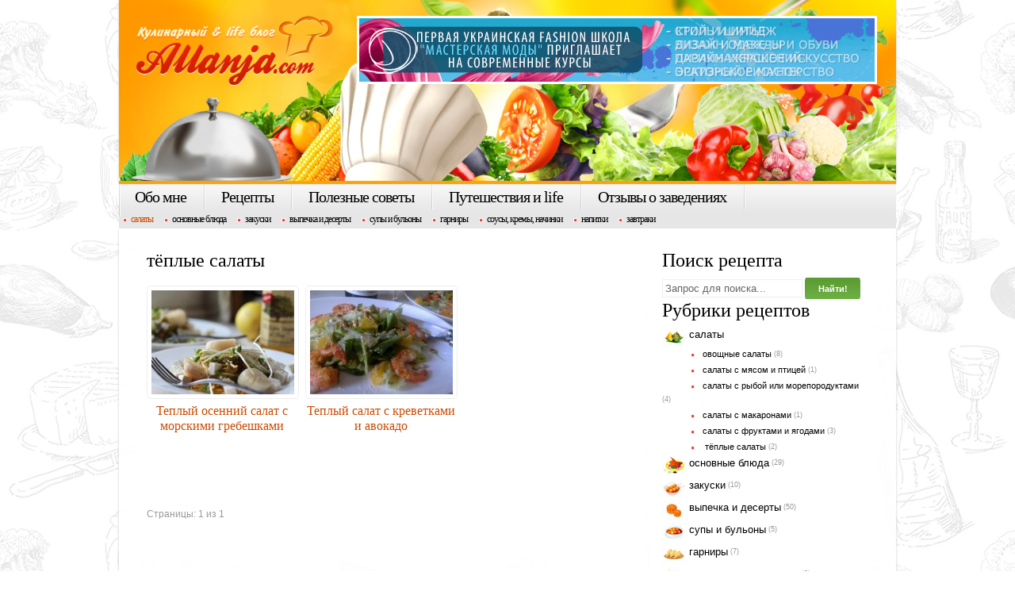

--- FILE ---
content_type: text/html; charset=UTF-8
request_url: https://allanja.com/category/salatyi/tyoplyie-salatyi/
body_size: 6834
content:
<!DOCTYPE html PUBLIC "-//W3C//DTD XHTML 1.0 Transitional//EN" "http://www.w3.org/TR/xhtml1/DTD/xhtml1-transitional.dtd">
<html xmlns="http://www.w3.org/1999/xhtml" xml:lang="ru-ru" lang="ru-ru">
<head>
<base href="https://allanja.com/" />
<title>тёплые салаты - Кулинарный блог Allanja.com</title>
<meta http-equiv="Content-Type" content="text/html; charset=UTF-8" />
<meta name="keywords" content="" />
<meta name="description" content="" />
<meta http-equiv="imagetoolbar" content="no" />
<link rel="stylesheet" type="text/css" href="/assets/templates/css/style.css"/>
<link rel="alternate" type="application/rss+xml" title="Кулинарный блог Allanja.com Ваша лента" href="88">
<link rel="shortcut icon" href="/favicon.ico" type="image/x-icon" />
<link rel="icon" href="/favicon.ico" type="image/x-icon" />
<link href='http://fonts.googleapis.com/css?family=Tenor+Sans' rel='stylesheet' type='text/css'>
<link rel="alternate" type="application/rss+xml" title="Кулинарный блог Allanja.com" href="88">
<link rel="stylesheet" type="text/css" href="/assets/libs/fancybox/fancybox.css" media="screen" />
<link rel="shortcut icon" href="/favicon.ico" type="image/x-icon" />
<link rel="icon" href="/favicon.ico" type="image/x-icon" />

<script src="//code.jquery.com/jquery-1.11.0.min.js"></script>
<script src="//code.jquery.com/jquery-migrate-1.2.1.min.js"></script>

<script type="text/javascript" src="/assets/libs/fancybox/fancybox.js"></script>
<script type="text/javascript" src="http://userapi.com/js/api/openapi.js?49"></script>
<script type="text/javascript">
  VK.init({apiId: 3018462, onlyWidgets: true});
</script>
<meta name='yandex-verification' content='4696f69bfe4df54b' />
<script type="text/javascript">
  var _gaq = _gaq || [];
  _gaq.push(['_setAccount', 'UA-15183141-8']);
  _gaq.push(['_trackPageview']);
  setTimeout("_gaq.push(['_trackEvent', '15_seconds', 'read'])",15000);

  (function() {
    var ga = document.createElement('script'); ga.type = 'text/javascript'; ga.async = true;
    ga.src = ('https:' == document.location.protocol ? 'https://ssl' : 'http://www') + '.google-analytics.com/ga.js';
    var s = document.getElementsByTagName('script')[0]; s.parentNode.insertBefore(ga, s);
  })();
</script>
</head>
<body id="page2">
<div class="extra"> 
   <header>
      <div class="top-row">
         <div class="main">
            <div class="wrapper">
               <h1><a href="../">Кулинарный блог, рецепты с фото</a></h1>
               <a rel="nofollow" href="http://www.modamaster.com.ua/" target="_blank"><span class="banner"></span></a>
            </div>
         </div>
      </div>
   </header>
      <div class="menu-row">
            <div class="menu">
                         <ul><li><a href="/about" title="Обо мне" >Обо мне</a></li>
<li class="active"><a href="/category/" title="Рецепты с фото, кулинарные рецепты с пошаговыми фото" >Рецепты</a></li>
<li><a href="/poleznyie-sovetyi/" title="Полезные кулинарные советы и хитрости для начинающих" >Полезные советы </a></li>
<li><a href="/life/" title="Блог путешественника" >Путешествия и life</a></li>
<li class="last"><a href="/otzyvy/" title="Отзывы  о  ресторанах и кафе" >Отзывы  о  заведениях</a></li>
</ul>
                         <ul class="level2"><li><a href="/category/salatyi/"  class="first active">Салаты</a></li>
<li><a href="/category/osnovnyie-blyuda/" >Основные блюда</a></li>
<li><a href="/category/zakuski/" >Закуски</a></li>
<li><a href="/category/vyipechka-i-desertyi/" >Выпечка и десерты</a></li>
<li><a href="/category/supyi-i-bulonyi/" >Супы и бульоны</a></li>
<li><a href="/category/garniryi/" >Гарниры</a></li>
<li><a href="/category/sousyi-i-zapravki/" >Соусы, кремы, начинки </a></li>
<li><a href="/category/napitki/" >Напитки</a></li>
<li><a href="/category/zavtraki/"  class="last">Завтраки</a></li>
</ul>
            </div>
      </div>
   <div class="inner">
      <div class="main">
         <div id="content">
            <div class="indent">
               <div class="wrapper">
               <div class="col-1">
                     <div class="bg">
                           <div class="padding">
                           <h3>тёплые салаты</h3>
                           <div style="float:left; padding-right:10px;"></div>
                           <p><p>                                    <div class="post">
                                      <a href="category/salatyi/tyoplyie-salatyi/salat-s-grebeshkami-i-tykvoi" class="link" title="Теплый осенний салат с морскими гребешками">
                                      <img src="assets/images/pages/salaty/teplyye/s-grebeshkami/small/yarkiy-s-grebeshkami-(4).JPG" alt="Теплый осенний салат с морскими гребешками" title="Теплый осенний салат с морскими гребешками" />
                                      </a>
                                      <h2><a href="category/salatyi/tyoplyie-salatyi/salat-s-grebeshkami-i-tykvoi" title="Теплый осенний салат с морскими гребешками" class="news-title">Теплый осенний салат с морскими гребешками</a></h2>
                                    </div>                                    <div class="post">
                                      <a href="category/salatyi/tyoplyie-salatyi/s-krevetkami-i-avokado" class="link" title="Теплый салат с креветками и авокадо">
                                      <img src="/assets/images/pages/salaty/teplyye/s-krevetkami-i-avokado/small/teplyy-s-krevetkami_glavnaya-(1).jpg" alt="Теплый салат с креветками и авокадо" title="Теплый салат с креветками и авокадо" />
                                      </a>
                                      <h2><a href="category/salatyi/tyoplyie-salatyi/s-krevetkami-i-avokado" title="Теплый салат с креветками и авокадо" class="news-title">Теплый салат с креветками и авокадо</a></h2>
                                    </div>
</p>

<div class="pagination">
Страницы: 1 из 1  
</div></p>
                           </div>
                        </div>
                  </div>

                                 <div class="col-2">
                      <div class="bg">
                       <div class="padding">
                       <h3 class="border-bot p2">Поиск рецепта</h3>
                        
<form id="ajaxSearch_form" action="search" method="post">
    <fieldset>
    <input type="hidden" name="advsearch" value="oneword" />
    <label>
      <input id="ajaxSearch_input" class="cleardefault" type="text" name="search" value="Запрос для поиска..." onfocus="this.value=(this.value=='Запрос для поиска...')? '' : this.value ;" />
    </label>
    
        <label>
            <input id="ajaxSearch_submit" type="submit" name="sub" value="Найти!" />
        </label>
    
    </fieldset>
</form>



                        <h3 class="border-bot p2">Рубрики рецептов</h3>
                        <ul class="list-1 indent-bot subnav">   
                        <ul>
<li class="active">
    <a href="/category/salatyi/" title="Салаты"><img src="/assets/images/ico/1.jpg" />  Салаты</a>
    <ul><li><a href="/category/salatyi/ovoshhnyie/" title="овощные салаты">овощные салаты</a> <span class="counter">(8)</span></li>
<li><a href="/category/salatyi/s-myasom-i-pticzej/" title="салаты с мясом и птицей">салаты с мясом и птицей</a> <span class="counter">(1)</span></li>
<li><a href="/category/salatyi/s-ryiboj/" title="салаты с рыбой или морепородуктами">салаты с рыбой или морепородуктами</a> <span class="counter">(4)</span></li>
<li><a href="/category/salatyi/s-makaronami/" title="салаты с макаронами">салаты с макаронами</a> <span class="counter">(1)</span></li>
<li><a href="/category/salatyi/s-fruktami/" title="салаты с фруктами и ягодами">салаты с фруктами и ягодами</a> <span class="counter">(3)</span></li>
<li class="last active">
<a href="/category/salatyi/tyoplyie-salatyi/"><img src="" /> тёплые салаты</a> <span class="counter">(2)</span>
</li>
</ul>
</li>
<li>
<a href="/category/osnovnyie-blyuda/"><img src="/assets/images/ico/2.jpg" /> Основные блюда</a>
<span class="counter">(29)</span><br/>
</li>
<li>
<a href="/category/zakuski/"><img src="/assets/images/ico/3.jpg" /> Закуски</a>
<span class="counter">(10)</span><br/>
</li>
<li>
<a href="/category/vyipechka-i-desertyi/"><img src="/assets/images/ico/4.jpg" /> Выпечка и десерты</a>
<span class="counter">(50)</span><br/>
</li>
<li>
<a href="/category/supyi-i-bulonyi/"><img src="/assets/images/ico/5.jpg" /> Супы и бульоны</a>
<span class="counter">(5)</span><br/>
</li>
<li>
<a href="/category/garniryi/"><img src="/assets/images/ico/6.jpg" /> Гарниры</a>
<span class="counter">(7)</span><br/>
</li>
<li>
<a href="/category/sousyi-i-zapravki/"><img src="/assets/images/ico/7.jpg" /> Соусы, кремы, начинки </a>
<span class="counter">(8)</span><br/>
</li>
<li>
<a href="/category/napitki/"><img src="/assets/images/ico/8.jpg" /> Напитки</a>
<span class="counter">(5)</span><br/>
</li>
<li class="last">
<a href="/category/zavtraki/"><img src="assets/images/ico/zavtraki_ikonka2.jpg" /> Завтраки</a>
<span class="counter">(1)</span><br/>
</li>

</ul> 
                        </ul>
                        <div id="recentcomments" class="dsq-widget"><h3 class="border-bot p2">Комментарии</h3><script type="text/javascript" src="http://allanja.disqus.com/recent_comments_widget.js?num_items=10&hide_avatars=1&avatar_size=32&excerpt_length=75"></script></div>
                        <h3 class="border-bot p2">Теги</h3>
                        <noindex><div class="tagcloud"><span><a class="s4" href="t?tags=%D0%B0%D0%BB%D0%BA%D0%BE%D0%B3%D0%BE%D0%BB%D1%8C" title="Click for items tagged алкоголь ">алкоголь </a></span>
<span><a class="s4" href="t?tags=%D0%B0%D0%BF%D0%B5%D0%BB%D1%8C%D1%81%D0%B8%D0%BD" title="Click for items tagged апельсин ">апельсин </a></span>
<span><a class="s4" href="t?tags=%D0%B1%D0%B0%D0%B7%D0%B8%D0%BB%D0%B8%D0%BA" title="Click for items tagged базилик ">базилик </a></span>
<span><a class="s4" href="t?tags=%D0%B1%D0%B0%D0%BA%D0%BB%D0%B0%D0%B6%D0%B0%D0%BD%D1%8B" title="Click for items tagged баклажаны ">баклажаны </a></span>
<span><a class="s1" href="t?tags=%D0%B1%D0%B0%D0%BD%D0%B0%D0%BD" title="Click for items tagged банан ">банан </a></span>
<span><a class="s4" href="t?tags=%D0%B1%D0%B5%D0%BB%D0%BE%D0%B5+%D0%B2%D0%B8%D0%BD%D0%BE" title="Click for items tagged белое вино ">белое вино </a></span>
<span><a class="s1" href="t?tags=%D0%B1%D0%B5%D0%BB%D1%8B%D0%B9+%D0%BF%D0%B5%D1%80%D0%B5%D1%86" title="Click for items tagged белый перец ">белый перец </a></span>
<span><a class="s1" href="t?tags=%D0%B1%D0%B5%D0%BB%D1%8B%D0%B9+%D1%88%D0%BE%D0%BA%D0%BE%D0%BB%D0%B0%D0%B4" title="Click for items tagged белый шоколад ">белый шоколад </a></span>
<span><a class="s2" href="t?tags=%D0%B1%D0%BE%D0%BB%D0%B3%D0%B0%D1%80%D1%81%D0%BA%D0%B8%D0%B9+%D0%BF%D0%B5%D1%80%D0%B5%D1%86" title="Click for items tagged болгарский перец ">болгарский перец </a></span>
<span><a class="s2" href="t?tags=%D0%B1%D0%BE%D0%BB%D0%B3%D0%B0%D1%80%D1%81%D0%BA%D0%B8%D0%B9+%D1%81%D0%BB%D0%B0%D0%B4%D0%BA%D0%B8%D0%B9+%D0%BF%D0%B5%D1%80%D0%B5%D1%86" title="Click for items tagged болгарский сладкий перец ">болгарский сладкий перец </a></span>
<span><a class="s1" href="t?tags=%D0%B1%D1%80%D0%BE%D0%BA%D0%BA%D0%BE%D0%BB%D0%B8" title="Click for items tagged брокколи ">брокколи </a></span>
<span><a class="s4" href="t?tags=%D0%B1%D1%83%D0%BB%D1%8C%D0%BE%D0%BD" title="Click for items tagged бульон ">бульон </a></span>
<span><a class="s5" href="t?tags=%D0%B1%D1%8B%D1%81%D1%82%D1%80%D0%BE" title="Click for items tagged быстро ">быстро </a></span>
<span><a class="s5" href="t?tags=%D0%B2%D0%B0%D0%BD%D0%B8%D0%BB%D0%B8%D0%BD" title="Click for items tagged ванилин ">ванилин </a></span>
<span><a class="s5" href="t?tags=%D0%B2%D0%B5%D0%B3%D0%B5%D1%82%D0%B0%D1%80%D0%B8%D0%B0%D0%BD%D1%81%D0%BA%D0%BE%D0%B5" title="Click for items tagged вегетарианское ">вегетарианское </a></span>
<span><a class="s1" href="t?tags=%D0%B2%D0%B8%D0%BD%D0%BE%D0%B3%D1%80%D0%B0%D0%B4" title="Click for items tagged виноград ">виноград </a></span>
<span><a class="s4" href="t?tags=%D0%B2%D0%B8%D1%88%D0%BD%D1%8F" title="Click for items tagged вишня ">вишня </a></span>
<span><a class="s4" href="t?tags=%D0%B3%D0%BE%D1%80%D0%BE%D1%88%D0%B5%D0%BA" title="Click for items tagged горошек ">горошек </a></span>
<span><a class="s4" href="t?tags=%D0%B3%D0%BE%D1%80%D1%87%D0%B8%D1%86%D0%B0" title="Click for items tagged горчица ">горчица </a></span>
<span><a class="s3" href="t?tags=%D0%B3%D1%80%D0%B0%D0%B2%D0%BB%D0%B0%D0%BA%D1%81" title="Click for items tagged гравлакс ">гравлакс </a></span>
<span><a class="s3" href="t?tags=%D0%B3%D1%80%D0%B5%D1%86%D0%BA%D0%B8%D0%B9+%D0%BE%D1%80%D0%B5%D1%85" title="Click for items tagged грецкий орех ">грецкий орех </a></span>
<span><a class="s2" href="t?tags=%D0%B3%D1%80%D0%B5%D1%87%D0%BA%D0%B0" title="Click for items tagged гречка ">гречка </a></span>
<span><a class="s5" href="t?tags=%D0%B3%D1%80%D0%B8%D0%B1%D1%8B" title="Click for items tagged грибы ">грибы </a></span>
<span><a class="s2" href="t?tags=%D0%B3%D1%80%D1%83%D1%88%D0%B0" title="Click for items tagged груша ">груша </a></span>
<span><a class="s3" href="t?tags=%D0%B4%D0%B6%D0%B5%D0%BC" title="Click for items tagged джем ">джем </a></span>
<span><a class="s5" href="t?tags=%D0%B4%D1%80%D0%BE%D0%B6%D0%B6%D0%B8" title="Click for items tagged дрожжи ">дрожжи </a></span>
<span><a class="s4" href="t?tags=%D0%B6%D0%B5%D0%BB%D0%B0%D1%82%D0%B8%D0%BD" title="Click for items tagged желатин ">желатин </a></span>
<span><a class="s5" href="t?tags=%D0%B7%D0%B0%D0%B2%D1%82%D1%80%D0%B0%D0%BA%D0%B8" title="Click for items tagged завтраки ">завтраки </a></span>
<span><a class="s4" href="t?tags=%D0%B7%D0%B5%D0%BB%D0%B5%D0%BD%D1%8B%D0%B9+%D0%BB%D1%83%D0%BA" title="Click for items tagged зеленый лук ">зеленый лук </a></span>
<span><a class="s1" href="t?tags=%D0%B7%D0%B5%D0%BB%D0%B5%D0%BD%D1%8B%D0%B9+%D1%87%D0%B0%D0%B9" title="Click for items tagged зеленый чай ">зеленый чай </a></span>
<span><a class="s5" href="t?tags=%D0%B7%D0%B5%D0%BB%D0%B5%D0%BD%D1%8C" title="Click for items tagged зелень ">зелень </a></span>
<span><a class="s4" href="t?tags=%D0%B8%D0%B7%D1%8E%D0%BC" title="Click for items tagged изюм ">изюм </a></span>
<span><a class="s4" href="t?tags=%D0%B8%D0%BC%D0%B1%D0%B8%D1%80%D1%8C" title="Click for items tagged имбирь ">имбирь </a></span>
<span><a class="s4" href="t?tags=%D0%B8%D0%BD%D0%B4%D0%B5%D0%B9%D0%BA%D0%B0" title="Click for items tagged индейка ">индейка </a></span>
<span><a class="s5" href="t?tags=%D0%B9%D0%BE%D0%B3%D1%83%D1%80%D1%82" title="Click for items tagged йогурт ">йогурт </a></span>
<span><a class="s5" href="t?tags=%D0%BA%D0%B0%D0%B1%D0%B0%D1%87%D0%BE%D0%BA" title="Click for items tagged кабачок ">кабачок </a></span>
<span><a class="s4" href="t?tags=%D0%BA%D0%B0%D0%BA%D0%B0%D0%BE" title="Click for items tagged какао ">какао </a></span>
<span><a class="s4" href="t?tags=%D0%BA%D0%B0%D0%BF%D1%83%D1%81%D1%82%D0%B0" title="Click for items tagged капуста ">капуста </a></span>
<span><a class="s2" href="t?tags=%D0%BA%D0%B0%D1%80%D0%B4%D0%B0%D0%BC%D0%BE%D0%BD" title="Click for items tagged кардамон ">кардамон </a></span>
<span><a class="s1" href="t?tags=%D0%BA%D0%B0%D1%80%D0%BF%D0%B0%D1%87%D1%87%D0%BE" title="Click for items tagged карпаччо ">карпаччо </a></span>
<span><a class="s1" href="t?tags=%D0%BA%D0%B0%D1%80%D1%80%D0%B8" title="Click for items tagged карри ">карри </a></span>
<span><a class="s5" href="t?tags=%D0%BA%D0%B0%D1%80%D1%82%D0%BE%D1%84%D0%B5%D0%BB%D1%8C" title="Click for items tagged картофель ">картофель </a></span>
<span><a class="s4" href="t?tags=%D0%BA%D0%B5%D0%B4%D1%80%D0%BE%D0%B2%D1%8B%D0%B5+%D0%BE%D1%80%D0%B5%D1%88%D0%BA%D0%B8" title="Click for items tagged кедровые орешки ">кедровые орешки </a></span>
<span><a class="s5" href="t?tags=%D0%BA%D0%B5%D1%84%D0%B8%D1%80" title="Click for items tagged кефир ">кефир </a></span>
<span><a class="s1" href="t?tags=%D0%BA%D0%B5%D1%88%D1%8C%D1%8E" title="Click for items tagged кешью ">кешью </a></span>
<span><a class="s3" href="t?tags=%D0%BA%D0%B8%D0%BD%D0%B7%D0%B0" title="Click for items tagged кинза ">кинза </a></span>
<span><a class="s5" href="t?tags=%D0%BA%D0%BB%D1%83%D0%B1%D0%BD%D0%B8%D0%BA%D0%B0" title="Click for items tagged клубника ">клубника </a></span>
<span><a class="s3" href="t?tags=%D0%BA%D0%BB%D1%8E%D0%BA%D0%B2%D0%B0" title="Click for items tagged клюква ">клюква </a></span>
<span><a class="s2" href="t?tags=%D0%BA%D0%BE%D0%BA%D0%BE%D1%81" title="Click for items tagged кокос ">кокос </a></span>
<span><a class="s5" href="t?tags=%D0%BA%D0%BE%D0%BD%D1%8C%D1%8F%D0%BA" title="Click for items tagged коньяк ">коньяк </a></span>
<span><a class="s1" href="t?tags=%D0%BA%D0%BE%D1%80%D0%B8%D0%B0%D0%BD%D0%B4%D1%80" title="Click for items tagged кориандр ">кориандр </a></span>
<span><a class="s4" href="t?tags=%D0%BA%D0%BE%D1%80%D0%B8%D1%86%D0%B0" title="Click for items tagged корица ">корица </a></span>
<span><a class="s4" href="t?tags=%D0%BA%D0%BE%D1%84%D0%B5" title="Click for items tagged кофе ">кофе </a></span>
<span><a class="s5" href="t?tags=%D0%BA%D1%80%D0%B0%D1%85%D0%BC%D0%B0%D0%BB" title="Click for items tagged крахмал ">крахмал </a></span>
<span><a class="s4" href="t?tags=%D0%BA%D1%80%D0%B5%D0%B2%D0%B5%D1%82%D0%BA%D0%B8" title="Click for items tagged креветки ">креветки </a></span>
<span><a class="s2" href="t?tags=%D0%BA%D1%83%D0%BD%D0%B6%D1%83%D1%82" title="Click for items tagged кунжут ">кунжут </a></span>
<span><a class="s1" href="t?tags=%D0%BA%D1%83%D1%80%D0%B0%D0%B3%D0%B0" title="Click for items tagged курага ">курага </a></span>
<span><a class="s1" href="t?tags=%D0%BA%D1%83%D1%80%D0%B8%D0%BD%D1%8B%D0%B5+%D0%BF%D0%BE%D1%82%D1%80%D0%BE%D1%85%D0%B0" title="Click for items tagged куриные потроха ">куриные потроха </a></span>
<span><a class="s5" href="t?tags=%D0%BA%D1%83%D1%80%D0%B8%D1%86%D0%B0" title="Click for items tagged курица ">курица </a></span>
<span><a class="s2" href="t?tags=%D0%BA%D1%83%D1%80%D0%BA%D1%83%D0%BC%D0%B0" title="Click for items tagged куркума ">куркума </a></span>
<span><a class="s3" href="t?tags=%D0%BA%D1%83%D1%81-%D0%BA%D1%83%D1%81" title="Click for items tagged кус-кус ">кус-кус </a></span>
<span><a class="s1" href="t?tags=%D0%BB%D0%B0%D0%B2%D0%B0%D1%88" title="Click for items tagged лаваш ">лаваш </a></span>
<span><a class="s1" href="t?tags=%D0%BB%D0%B0%D0%B2%D1%80%D0%B0%D0%BA" title="Click for items tagged лаврак ">лаврак </a></span>
<span><a class="s3" href="t?tags=%D0%BB%D0%B0%D0%B9%D0%BC" title="Click for items tagged лайм ">лайм </a></span>
<span><a class="s5" href="t?tags=%D0%BB%D0%B8%D0%BC%D0%BE%D0%BD" title="Click for items tagged лимон ">лимон </a></span>
<span><a class="s3" href="t?tags=%D0%BB%D0%B8%D1%81%D1%82%D1%8C%D1%8F+%D1%81%D0%B0%D0%BB%D0%B0%D1%82%D0%B0" title="Click for items tagged листья салата ">листья салата </a></span>
<span><a class="s4" href="t?tags=%D0%BB%D0%BE%D1%81%D0%BE%D1%81%D1%8C" title="Click for items tagged лосось ">лосось </a></span>
<span><a class="s5" href="t?tags=%D0%BB%D1%83%D0%BA" title="Click for items tagged лук ">лук </a></span>
<span><a class="s4" href="t?tags=%D0%BB%D1%83%D0%BA-%D0%BF%D0%BE%D1%80%D0%B5%D0%B9" title="Click for items tagged лук-порей ">лук-порей </a></span>
<span><a class="s1" href="t?tags=%D0%BB%D1%8E%D0%B1%D0%B8%D1%81%D1%82%D0%BE%D0%BA" title="Click for items tagged любисток ">любисток </a></span>
<span><a class="s2" href="t?tags=%D0%BC%D0%B0%D0%B9%D0%BE%D0%BD%D0%B5%D0%B7" title="Click for items tagged майонез ">майонез </a></span>
<span><a class="s3" href="t?tags=%D0%BC%D0%B0%D0%BA" title="Click for items tagged мак ">мак </a></span>
<span><a class="s4" href="t?tags=%D0%BC%D0%B0%D0%BB%D0%B8%D0%BD%D0%B0" title="Click for items tagged малина ">малина </a></span>
<span><a class="s3" href="t?tags=%D0%BC%D0%B0%D0%BD%D0%BA%D0%B0" title="Click for items tagged манка ">манка </a></span>
<span><a class="s4" href="t?tags=%D0%BC%D0%B0%D1%81%D0%BB%D0%BE" title="Click for items tagged масло ">масло </a></span>
<span><a class="s5" href="t?tags=%D0%BC%D0%B5%D0%B4" title="Click for items tagged мед ">мед </a></span>
<span><a class="s4" href="t?tags=%D0%BC%D0%B8%D0%BD%D0%B4%D0%B0%D0%BB%D1%8C" title="Click for items tagged миндаль ">миндаль </a></span>
<span><a class="s5" href="t?tags=%D0%BC%D0%BE%D0%BB%D0%BE%D0%BA%D0%BE" title="Click for items tagged молоко ">молоко </a></span>
<span><a class="s3" href="t?tags=%D0%BC%D0%BE%D0%BB%D0%BE%D1%82%D1%8B%D0%B9+%D0%BA%D0%BE%D1%84%D0%B5" title="Click for items tagged молотый кофе ">молотый кофе </a></span>
<span><a class="s4" href="t?tags=%D0%BC%D0%BE%D1%80%D0%B5%D0%BF%D1%80%D0%BE%D0%B4%D1%83%D0%BA%D1%82%D1%8B" title="Click for items tagged морепродукты ">морепродукты </a></span>
<span><a class="s5" href="t?tags=%D0%BC%D0%BE%D1%80%D0%BA%D0%BE%D0%B2%D1%8C" title="Click for items tagged морковь ">морковь </a></span>
<span><a class="s4" href="t?tags=%D0%BC%D0%BE%D1%80%D0%BE%D0%B6%D0%B5%D0%BD%D0%BE%D0%B5" title="Click for items tagged мороженое ">мороженое </a></span>
<span><a class="s3" href="t?tags=%D0%BC%D0%BE%D1%86%D0%B0%D1%80%D0%B5%D0%BB%D0%BB%D0%B0" title="Click for items tagged моцарелла ">моцарелла </a></span>
<span><a class="s5" href="t?tags=%D0%BC%D1%83%D0%BA%D0%B0" title="Click for items tagged мука ">мука </a></span>
<span><a class="s4" href="t?tags=%D0%BC%D1%83%D1%81%D0%BA%D0%B0%D1%82%D0%BD%D1%8B%D0%B9+%D0%BE%D1%80%D0%B5%D1%85" title="Click for items tagged мускатный орех ">мускатный орех </a></span>
<span><a class="s2" href="t?tags=%D0%BC%D1%8F%D1%81%D0%BE" title="Click for items tagged мясо ">мясо </a></span>
<span><a class="s5" href="t?tags=%D0%BC%D1%8F%D1%82%D0%B0" title="Click for items tagged мята ">мята </a></span>
<span><a class="s1" href="t?tags=%D0%BE%D0%B2%D1%81%D1%8F%D0%BD%D1%8B%D0%B5+%D1%85%D0%BB%D0%BE%D0%BF%D1%8C%D1%8F" title="Click for items tagged овсяные хлопья ">овсяные хлопья </a></span>
<span><a class="s5" href="t?tags=%D0%BE%D0%B3%D1%83%D1%80%D0%B5%D1%86" title="Click for items tagged огурец ">огурец </a></span>
<span><a class="s2" href="t?tags=%D0%BE%D0%BB%D0%B8%D0%B2%D0%BA%D0%B8" title="Click for items tagged оливки ">оливки </a></span>
<span><a class="s5" href="t?tags=%D0%BE%D0%BB%D0%B8%D0%B2%D0%BA%D0%BE%D0%B2%D0%BE%D0%B5+%D0%BC%D0%B0%D1%81%D0%BB%D0%BE" title="Click for items tagged оливковое масло ">оливковое масло </a></span>
<span><a class="s3" href="t?tags=%D0%BE%D1%80%D0%B5%D0%B3%D0%B0%D0%BD%D0%BE" title="Click for items tagged орегано ">орегано </a></span>
<span><a class="s4" href="t?tags=%D0%BE%D1%80%D0%B5%D1%85" title="Click for items tagged орех ">орех </a></span>
<span><a class="s2" href="t?tags=%D0%BE%D1%82%D1%80%D1%83%D0%B1%D0%B8" title="Click for items tagged отруби ">отруби </a></span>
<span><a class="s3" href="t?tags=%D0%BF%D0%B0%D0%BF%D1%80%D0%B8%D0%BA%D0%B0" title="Click for items tagged паприка ">паприка </a></span>
<span><a class="s4" href="t?tags=%D0%BF%D0%B0%D1%80%D0%BC%D0%B5%D0%B7%D0%B0%D0%BD" title="Click for items tagged пармезан ">пармезан </a></span>
<span><a class="s3" href="t?tags=%D0%BF%D0%B0%D1%81%D1%82%D0%B0" title="Click for items tagged паста ">паста </a></span>
<span><a class="s1" href="t?tags=%D0%BF%D0%B0%D1%82%D1%82%D0%B8%D1%81%D0%BE%D0%BD" title="Click for items tagged паттисон ">паттисон </a></span>
<span><a class="s5" href="t?tags=%D0%BF%D0%B5%D1%80%D0%B5%D1%86" title="Click for items tagged перец ">перец </a></span>
<span><a class="s5" href="t?tags=%D0%BF%D0%B5%D1%82%D1%80%D1%83%D1%88%D0%BA%D0%B0" title="Click for items tagged петрушка ">петрушка </a></span>
<span><a class="s1" href="t?tags=%D0%BF%D0%B5%D1%87%D0%B5%D0%BD%D1%8C" title="Click for items tagged печень ">печень </a></span>
<span><a class="s5" href="t?tags=%D0%BF%D0%BE%D0%BC%D0%B8%D0%B4%D0%BE%D1%80%D1%8B" title="Click for items tagged помидоры ">помидоры </a></span>
<span><a class="s1" href="t?tags=%D0%BF%D0%BE%D0%BC%D0%B8%D0%B4%D0%BE%D1%80%D1%8B+%D1%87%D0%B5%D1%80%D1%80%D0%B8" title="Click for items tagged помидоры черри ">помидоры черри </a></span>
<span><a class="s4" href="t?tags=%D0%BF%D1%80%D0%BE%D0%B2%D0%B0%D0%BD%D1%81%D0%BA%D0%B8%D0%B5+%D1%82%D1%80%D0%B0%D0%B2%D1%8B" title="Click for items tagged прованские травы ">прованские травы </a></span>
<span><a class="s4" href="t?tags=%D0%BF%D1%82%D0%B8%D1%86%D0%B0" title="Click for items tagged птица ">птица </a></span>
<span><a class="s5" href="t?tags=%D1%80%D0%B0%D1%81%D1%82%D0%B8%D1%82%D0%B5%D0%BB%D1%8C%D0%BD%D0%BE%D0%B5+%D0%BC%D0%B0%D1%81%D0%BB%D0%BE" title="Click for items tagged растительное масло ">растительное масло </a></span>
<span><a class="s2" href="t?tags=%D1%80%D0%B8%D1%81" title="Click for items tagged рис ">рис </a></span>
<span><a class="s1" href="t?tags=%D1%80%D0%BE%D0%B7%D0%BC%D0%B0%D1%80%D0%B8%D0%BD" title="Click for items tagged розмарин ">розмарин </a></span>
<span><a class="s4" href="t?tags=%D1%80%D1%83%D0%BA%D0%BA%D0%BE%D0%BB%D0%B0" title="Click for items tagged руккола ">руккола </a></span>
<span><a class="s4" href="t?tags=%D1%80%D1%8B%D0%B1%D0%B0" title="Click for items tagged рыба ">рыба </a></span>
<span><a class="s4" href="t?tags=%D1%81%D0%B0%D0%BB%D0%B0%D1%82" title="Click for items tagged салат ">салат </a></span>
<span><a class="s5" href="t?tags=%D1%81%D0%B0%D1%85%D0%B0%D1%80" title="Click for items tagged сахар ">сахар </a></span>
<span><a class="s2" href="t?tags=%D1%81%D0%B2%D0%B5%D0%BA%D0%BB%D0%B0" title="Click for items tagged свекла ">свекла </a></span>
<span><a class="s4" href="t?tags=%D1%81%D0%B5%D0%BB%D1%8C%D0%B4%D0%B5%D1%80%D0%B5%D0%B9" title="Click for items tagged сельдерей ">сельдерей </a></span>
<span><a class="s2" href="t?tags=%D1%81%D0%B5%D0%BB%D1%8C%D0%B4%D1%8C" title="Click for items tagged сельдь ">сельдь </a></span>
<span><a class="s3" href="t?tags=%D1%81%D0%B5%D0%BC%D0%B3%D0%B0" title="Click for items tagged семга ">семга </a></span>
<span><a class="s4" href="t?tags=%D1%81%D0%B5%D0%BC%D0%B5%D1%87%D0%BA%D0%B8" title="Click for items tagged семечки ">семечки </a></span>
<span><a class="s4" href="t?tags=%D1%81%D0%B5%D0%BC%D0%B5%D1%87%D0%BA%D0%B8+%D0%B4%D1%8B%D0%BD%D0%B8" title="Click for items tagged семечки дыни ">семечки дыни </a></span>
<span><a class="s2" href="t?tags=%D1%81%D0%BB%D0%B0%D0%B4%D0%BA%D0%B8%D0%B9+%D0%B1%D0%BE%D0%BB%D0%B3%D0%B0%D1%80%D1%81%D0%BA%D0%B8%D0%B9+%D0%BF%D0%B5%D1%80%D0%B5%D1%86" title="Click for items tagged сладкий болгарский перец ">сладкий болгарский перец </a></span>
<span><a class="s4" href="t?tags=%D1%81%D0%BB%D0%B0%D0%B4%D0%BA%D0%B8%D0%B9+%D0%BF%D0%B5%D1%80%D0%B5%D1%86" title="Click for items tagged сладкий перец ">сладкий перец </a></span>
<span><a class="s3" href="t?tags=%D1%81%D0%BB%D0%B8%D0%B2%D0%B0" title="Click for items tagged слива ">слива </a></span>
<span><a class="s5" href="t?tags=%D1%81%D0%BB%D0%B8%D0%B2%D0%BA%D0%B8" title="Click for items tagged сливки ">сливки </a></span>
<span><a class="s5" href="t?tags=%D1%81%D0%BB%D0%B8%D0%B2%D0%BE%D1%87%D0%BD%D0%BE%D0%B5+%D0%BC%D0%B0%D1%81%D0%BB%D0%BE" title="Click for items tagged сливочное масло ">сливочное масло </a></span>
<span><a class="s4" href="t?tags=%D1%81%D0%BC%D0%B5%D1%82%D0%B0%D0%BD%D0%B0" title="Click for items tagged сметана ">сметана </a></span>
<span><a class="s3" href="t?tags=%D1%81%D0%BC%D0%BE%D1%80%D0%BE%D0%B4%D0%B8%D0%BD%D0%B0" title="Click for items tagged смородина ">смородина </a></span>
<span><a class="s2" href="t?tags=%D1%81%D0%BE%D0%B5%D0%B2%D1%8B%D0%B9+%D1%81%D0%BE%D1%83%D1%81" title="Click for items tagged соевый соус ">соевый соус </a></span>
<span><a class="s5" href="t?tags=%D1%81%D1%8B%D1%80" title="Click for items tagged сыр ">сыр </a></span>
<span><a class="s5" href="t?tags=%D1%82%D0%B2%D0%BE%D1%80%D0%BE%D0%B3" title="Click for items tagged творог ">творог </a></span>
<span><a class="s2" href="t?tags=%D1%82%D0%B5%D0%BB%D1%8F%D1%82%D0%B8%D0%BD%D0%B0" title="Click for items tagged телятина ">телятина </a></span>
<span><a class="s4" href="t?tags=%D1%82%D0%B5%D1%81%D1%82%D0%BE" title="Click for items tagged тесто ">тесто </a></span>
<span><a class="s2" href="t?tags=%D1%82%D0%B8%D0%BC%D1%8C%D1%8F%D0%BD" title="Click for items tagged тимьян ">тимьян </a></span>
<span><a class="s4" href="t?tags=%D1%82%D0%BC%D0%B8%D0%BD" title="Click for items tagged тмин ">тмин </a></span>
<span><a class="s4" href="t?tags=%D1%82%D1%8B%D0%BA%D0%B2%D0%B0" title="Click for items tagged тыква ">тыква </a></span>
<span><a class="s5" href="t?tags=%D1%83%D0%BA%D1%80%D0%BE%D0%BF" title="Click for items tagged укроп ">укроп </a></span>
<span><a class="s1" href="t?tags=%D1%83%D0%BA%D1%81%D1%83%D1%81" title="Click for items tagged уксус ">уксус </a></span>
<span><a class="s5" href="t?tags=%D1%84%D0%B5%D1%82%D0%B0" title="Click for items tagged фета ">фета </a></span>
<span><a class="s2" href="t?tags=%D1%84%D0%B8%D1%81%D1%82%D0%B0%D1%88%D0%BA%D0%B8" title="Click for items tagged фисташки ">фисташки </a></span>
<span><a class="s2" href="t?tags=%D1%84%D0%BE%D1%80%D0%B5%D0%BB%D1%8C" title="Click for items tagged форель ">форель </a></span>
<span><a class="s3" href="t?tags=%D1%84%D1%83%D0%BD%D0%B4%D1%83%D0%BA" title="Click for items tagged фундук ">фундук </a></span>
<span><a class="s4" href="t?tags=%D1%86%D1%83%D0%BA%D0%BA%D0%B8%D0%BD%D0%B8" title="Click for items tagged цуккини ">цуккини </a></span>
<span><a class="s2" href="t?tags=%D1%87%D0%B5%D1%80%D0%BD%D0%B0%D1%8F+%D1%81%D0%BC%D0%BE%D1%80%D0%BE%D0%B4%D0%B8%D0%BD%D0%B0" title="Click for items tagged черная смородина ">черная смородина </a></span>
<span><a class="s3" href="t?tags=%D1%87%D0%B5%D1%80%D0%BD%D0%B8%D0%BA%D0%B0" title="Click for items tagged черника ">черника </a></span>
<span><a class="s3" href="t?tags=%D1%87%D0%B5%D1%80%D0%BD%D0%BE%D1%81%D0%BB%D0%B8%D0%B2" title="Click for items tagged чернослив ">чернослив </a></span>
<span><a class="s5" href="t?tags=%D1%87%D0%B5%D1%81%D0%BD%D0%BE%D0%BA" title="Click for items tagged чеснок ">чеснок </a></span>
<span><a class="s5" href="t?tags=%D1%88%D0%B0%D0%BC%D0%BF%D0%B8%D0%BD%D1%8C%D0%BE%D0%BD%D1%8B" title="Click for items tagged шампиньоны ">шампиньоны </a></span>
<span><a class="s4" href="t?tags=%D1%88%D0%BE%D0%BA%D0%BE%D0%BB%D0%B0%D0%B4" title="Click for items tagged шоколад ">шоколад </a></span>
<span><a class="s4" href="t?tags=%D1%88%D0%BF%D0%B8%D0%BD%D0%B0%D1%82" title="Click for items tagged шпинат ">шпинат </a></span>
<span><a class="s2" href="t?tags=%D1%89%D0%B0%D0%B2%D0%B5%D0%BB%D1%8C" title="Click for items tagged щавель ">щавель </a></span>
<span><a class="s4" href="t?tags=%D1%8F%D0%B1%D0%BB%D0%BE%D0%BA%D0%B8" title="Click for items tagged яблоки ">яблоки </a></span>
<span><a class="s4" href="t?tags=%D1%8F%D0%B3%D0%BE%D0%B4%D1%8B" title="Click for items tagged ягоды ">ягоды </a></span>
</div></noindex>
                        <!---->
                        <p id="sm-icons"><br/>
                        <script type="text/javascript" src="http://userapi.com/js/api/openapi.js?49"></script>
                        <div id="vk_groups"></div>
                        <script type="text/javascript">
                        VK.Widgets.Group("vk_groups", {mode: 0, width: "250", height: "290"}, 40629011);
                        </script><br/>
                        <div id="fb-root"></div>
                        <script>(function(d, s, id) {
                        var js, fjs = d.getElementsByTagName(s)[0];
                        if (d.getElementById(id)) return;
                        js = d.createElement(s); js.id = id;
                        js.src = "//connect.facebook.net/ru_RU/all.js#xfbml=1";
                        fjs.parentNode.insertBefore(js, fjs);
                        }(document, 'script', 'facebook-jssdk'));</script>
<div class="fb-like-box" data-href="https://www.facebook.com/pages/Allanjacom/474675542561846" data-width="250" data-height="290" data-show-faces="true" data-border-color="#BEC8D3" data-stream="false" data-header="true"></div>
                        </p>
                        </div>
                     </div>
                     </div>
                  </div>
               </div>
            </div>
         </div>
       </div>
     </div>
</div>
<footer>
   <div class="padding">
         <div class="wrapper">
            <div class="fleft footer-text">
            <a href="http://allanja.com"><strong>Кулинарный блог</strong></a> &copy 2011-2016 <a href="../sitemap">карта сайта</a> <br />
            Внимание! Авторское право. Все тексты и фотографии на сайте, пренадлежат владельцу сайта.<br /> Дублирование рецептов, записей блога и фотографий только с указанием источника.<br />
            </div>

            <div id="couters">
            <a href="http://metrika.yandex.ru/stat/?id=16296004&amp;from=informer"
target="_blank" rel="nofollow"><img src="//bs.yandex.ru/informer/16296004/3_1_FFDF20FF_FFBF00FF_0_pageviews"
style="width:88px; height:31px; border:0;"/></a><br/><a href="http://top.mail.ru/jump?from=2267767">
<img src="http://da.c9.b2.a2.top.mail.ru/counter?id=2267767;t=219" style="border:0;"
height="31" width="88" alt="Рейтинг@Mail.ru" /></a>
</div>
            
         </div>
   </div>
</footer>

<script type="text/javascript" src="../assets/templates/js/jctextcopyprotector.js"></script>
<script type="text/javascript">
    jQuery(document).ready(function(){
        jQuery().jctextcopyprotector();
    });
</script>

<script type="text/javascript">
    var disqus_shortname = 'allanja'; // required: replace example with your forum shortname
    (function () {
        var s = document.createElement('script'); s.async = true;
        s.type = 'text/javascript';
        s.src = 'http://' + disqus_shortname + '.disqus.com/count.js';
        (document.getElementsByTagName('HEAD')[0] || document.getElementsByTagName('BODY')[0]).appendChild(s);
    }());
</script>
<script type="text/javascript">
(function (d, w, c) {
    (w[c] = w[c] || []).push(function() {
        try {
            w.yaCounter16296004 = new Ya.Metrika({id:16296004, enableAll: true});
        } catch(e) { }
    });
    
    var n = d.getElementsByTagName("script")[0],
        s = d.createElement("script"),
        f = function () { n.parentNode.insertBefore(s, n); };
    s.type = "text/javascript";
    s.async = true;
    s.src = (d.location.protocol == "https:" ? "https:" : "http:") + "//mc.yandex.ru/metrika/watch.js";

    if (w.opera == "[object Opera]") {
        d.addEventListener("DOMContentLoaded", f, false);
    } else { f(); }
})(document, window, "yandex_metrika_callbacks");
</script>
<noscript><div><img src="//mc.yandex.ru/watch/16296004" style="position:absolute; left:-9999px;" alt="" /></div></noscript>
</body>
</html>

--- FILE ---
content_type: text/css
request_url: https://allanja.com/assets/templates/css/style.css
body_size: 2517
content:
@import url(reset.css);
@charset "utf-8";


html, body { height:100%; }
body {
	font-family: Verdana, "BitStream vera Sans", Tahoma, Helvetica, Sans-serif;
	font-size:14px;
	color:#999999;
	min-width:980px;
	background: url(../i/bg-img1.jpg) left top repeat;
}

a {
	color:#ca4b00;
	outline:none;
}
a:hover { text-decoration:none; }

blockquote {
	display: block;
	padding: 0 15px;
	border-left: 5px solid #EFEFEF;
	border-width: 0 5px 0 5px;
	margin-left: 10px;
	color: #505050;
}
h3 {
	font-family: 'Tenor Sans', serif;
	font-size:24px;
	line-height:1.208em;
	font-weight:400;
	margin-bottom:8px;
	color:#000;
}
h4 {
	font-size:34px;
	line-height:1.205em;
	margin-bottom:3px;
}
h4 strong {
	display:inline-block;
	line-height:1.2em;
	color:#ca4b00;
}
h4 em {
	display:inline-block;
	line-height:1.2em;
	font-style:normal;
	color:#000;
}
h6 { color:#4c4c4c; }
/* ����� */
.block { height:105px; }
.extra {
	min-height:100%;
	height:auto !important;
	height:100%;
	margin: 0 auto -20px;
	position:relative;
	overflow:hidden;
}
.bg {
	width:100%;
	padding:25px 0 28px;
	overflow:hidden;
	background:url(../i/bg-tail.png) left top repeat;
}
.bg .padding {
	padding:0 20px 0 40px;
	text-align:justify;
	line-height:1.414em;
}
.main {
	width:980px;
	padding:0;
	margin:0 auto;
	font-size:0.875em;
	line-height:1.714em;
	position:relative;
	box-shadow: 0 0 3px #CCCCCC;
}
#page2 .col-1 {
	width:640px;
	margin-right:10px;
}
#page2 .col-1 img {
	padding: 5px;
	border: 1px solid #EEE;
}
#page2 .col-2 { width:280px; }
#page2 .post { margin-bottom:30px; }
#page2 .bg .padding { padding:0 15px; }

.col-1, .col-2, .col-3, .post-1, .post-2 { float:left; }
.wrapper {
	overflow:hidden;
	position:relative;
}
.extra-wrap { overflow:hidden; }
.clear {
	clear: both;
	display: block;
	overflow: hidden;
	visibility: hidden;
	width: 0;
	height: 0;
}
p { margin-bottom:18px; }
.p3 { margin-bottom:30px; }
.p4 { margin-bottom:40px; }
.p5 { margin-bottom:50px; }
.fleft { float:left; }
.fright { float:right; }
.alignright { text-align:right; }
.aligncenter { text-align:center; }
.color-1 { color:#fff; }
.color-2 { color:#000; }
.color-3 { color:#ca4b00; }
.clear { clear:both; }

.inner {
	padding:0px 0;
	overflow:hidden;
}
.indent-top { padding-top:25px; }
.indent { padding:0 20px 0 20px; }
.indent-left { padding-left:20px; }
.indent-right { padding-right:20px; }
.indent-bot { margin-bottom:20px; }
.indent-bot2 { margin-bottom:30px; }
.indent-bot3 { margin-bottom:45px; }
.prev-indent-bot { margin-bottom:10px; }
.img-indent-bot { margin-bottom:25px; }
.margin-bot { margin-bottom:35px; }
.margin-top { margin-top:-5px }
.img-indent {
	float:left;
	margin:0 20px 0px 0;
}
.img-indent2 {
	float:left;
	margin:0 13px 0px 0;
}
.img-indent-r {
	float:right;
	margin:0 0px 0px 40px;
}
.buttons a:hover { cursor:pointer; }
.menu li a, .list-2 li a, .pagination li a, .link, .button-1, .button-2, h1 a { text-decoration:none; }

/* ����� */

header {
	width:100%;
	position:relative;
	z-index:2;
}
.top-row {
	width:100%;
	padding:0px;
}
.menu-row {
	width:980px;
	padding:0;
	margin:0 auto;
	border-bottom:1px solid #fff;
	background:url(../i/menu-row-tail.gif) center top repeat-x #e6e6e6;
}
h1 {
	padding:0px 0px 0px 0px;
	float:none;
}
h1 a {
	display:block;
	width:980px;
	height:232px;
	font-size:200%;
	text-indent:-9999px;
	background:url(../i/logo.jpg) 0 0 no-repeat;
}
.banner {
	background:url(../i/moda.gif) 0 0 no-repeat;
	width:650px;
	height:80px;
	position:absolute; 
	top:20px;
	left:300px;
	border:3px solid #fff;
}

/* ������� */

#content {
	width:100%;
	background:url(../i/content-tail.png) left top repeat;
	position:relative;
}
.padding-2 { padding:0 20px 0 39px; }
.less {
	background-color:#fefefe;
	padding:40px;
}
.less table tbody tr { margin:5px; }
.less img {
	margin-right:10px;
	margin-bottom:10px;
}
.video-table tr, .video-table td  {
padding: 1px;
}
#social {
	width:100%;
	height:50px;
}
.post  {
	position: relative;
	float:left;
	width:190px;
	min-height:250px;
	margin-right:10px;
    display: inline-block;
    line-height: 1.2;
    vertical-align: middle;
}
.post img {
	float:none;
	margin: 0 auto;
    padding:3px;
    background:#fff;
    border:1px solid #ccc;
    border-radius: 5px;
}
.post a:hover img {
	background: #ececec;
    border:1px solid #ccc;
    border-radius: 5px;
}
.post a{
	text-decoration:none;
	text-align:left;
}
.post h2  a{
	font-family: 'Tenor Sans', serif;
	font-size:16px;
	font-weight:400;
	min-height:40px;
	padding:5px 0px;
	display: block;
	text-decoration:none;
	text-align:center;
}
.post h2  a:hover{
	font-family: 'Tenor Sans', serif;
	font-size:16px;
	font-weight:400;
	text-decoration:underline;
	display: block;
}
.post .introtext{
	padding: 0px 10px;
	font-size: 11px;
	position:relative;
}
.post .bottomline{
	font-size:10px;
	width:90%;
	clear:both;
	padding:10px 10px;
	position: absolute; bottom: 0;
	border-bottom: 1px solid #ccc;
	text-align:center;
}
.pagination {clear:both;}
.pagination a { text-decoration:underline; }
.pagination a:hover { text-decoration:none; }
.pagination .ditto_currentpage {
	border:1px solid #CCC;
	padding: 1px 3px;
	margin:2px;
}
.pagination .ditto_previous_link, .pagination .ditto_next_link { margin:0 10px; }
.pagination .ditto_page { padding: 2px 5px; }
#breadcrumb {
	width:660px;
	font-size:11px;
}
#sm-icons a {
	font-size:18px!important;
	padding:10px 0px;
	text-decoration:none;
}

/* ������� ���� */

.menu {
	width:980px;
	padding:0;
	margin:0 auto;
	position:relative;
	overflow:hidden;
	background:url(../i/menu-spacer.gif) left top no-repeat;
}
.menu li {
	float:left;
	position:relative;
	background:url(../i/menu-spacer.gif) right top no-repeat;
}
.menu li a {
	display:block;
	font-family: 'Tenor Sans', serif;
	font-size:20px;
	letter-spacing:-1px;
	padding:5px 24px 4px 20px;
	color:#000;
}
.menu li a.active { color:#ca4b00!important; }
.level2 {
	width:980px;
	padding:0;
	margin:0 auto;
	position:relative;
	overflow:hidden;
}
.level2 li {
	background: url("../i/pointer-rm.gif") no-repeat scroll 0 60% transparent;
	display: inline;
	margin-right: 5px;
	margin-left: 5px;
	padding-left: 5px;
	color:#000;
}
.level2 li a {
	display:block;
	font-family: Verdana, serif;
	font-size:12px;
	text-transform:lowercase;
	padding:5px 4px 4px 5px;
}
.level2 li a.active {
	color:#ca4b00;
	outline:none;
}

/* ������ ���-���� */

.subnav {
	font-weight:normal;
	text-transform:lowercase;
}
.subnav ul {
	margin:0;
	padding:0;
	list-style:none;
}
.subnav li {
	margin:0 0 3px 0;
	padding:0;
}
.subnav a:hover { color:#ffa70d; }
.subnav ul ul, .subnav ul ul ul, .subnav ul ul ul ul, .subnav ul ul ul ul ul {
	border-top:none;
	padding-top:0;
}
.subnav a {
	margin:0;
	text-decoration:none;
	color: #777;
	font-size:13px;
}
.subnav ul ul a, .subnav ul ul ul a, .subnav ul ul ul ul a, .subnav ul ul ul ul ul a { padding-left:15px; }
.subnav ul ul a {
	margin-left:36px;
	font-size:11px;
}
.subnav ul ul ul a { padding-left:50px; }
.subnav ul ul ul ul a { padding-left:60px; }
.subnav ul ul ul ul ul a { padding-left:70px; }
.list-1 li { }
.list-1 li a {
	display:inline-block;
	color:#000;
	background: url("../i/pointer-rm.gif") no-repeat scroll 0 60% transparent;
}
.list-1 li a:hover { text-decoration:none; }
.link:hover { text-decoration:underline; }

/* ������� */
input {
	color:#666;
	border:1px solid #eee;
	padding:3px;
}
.errors {
	background:#ffcece;
	border: 3px solid #cc4e4e;
	padding:5px;
}
.button {
	text-align: center;
	color: #fff;
	cursor: pointer;
	width: 139px;
	height: 27px;
	background: url(../i/button-back.png);
	border: none;
	font-weight: bold;
	font-size: 11px;
	padding: 7px 0 6px 0;
	margin-top:10px;
}
button::-moz-focus-inner {
padding:0;
border:0;
}
#ajaxSearch_form {
	padding:0px;
	margin:0px;
}
#ajaxSearch_submit {
	text-align: center;
	color: #fff;
	cursor: pointer;
	width: 70px;
	height: 27px;
	background: url(../i/button-back2.png);
	border: none;
	font-weight: bold;
	font-size: 11px;
	padding: 7px 0 6px 0;
}
#ajaxSearch_input {
	color:#666;
	border:1px solid #eee;
	padding:3px;
}
.ajaxSearch_result {
	padding:5px 10px;
	margin:0px;
}

.ajaxSearch_highlight {
	background-color:#b2c629;
	color:#FFFFFF
}
.ajaxSearch_grpResultName { font-weight:bold; }
.ajaxSearch_resultLink {
	font-size:1.1em;
	font-weight:bold;
	text-decoration:underline;
}
.ajaxSearch_paging {
	display:block;
	padding:10px 0;
}
.ajaxSearch_paging .ajaxSearch_currentPage {
	color:#fff;
	background-color:#B2C629;
	border:1px solid #6f7b1a;
	padding: 1px 3px;
	font-weight:bold;
	margin:2px;
}
#disqus_thread {
  color:#777!important;
	margin:10px;
	padding:10px;
}
span.dsq-widget-comment p {
	font-style: italic;
	color: #777;
}
a.dsq-widget-user, a.dsq-unregistered-user {
	color:#ffae00;
}
.counter {
	font-size:9px;
}
.taglinks {
	float:none;
}
.tagcloud { padding:0px; }
.tagcloud a {
	color:#ca4b00;
	padding:2px;
	margin:1px;
	text-decoration:none;
}
.tagcloud a:hover {
	background:#eee;
	color:#ca4b00;
}
.tagcloud .current {
	background:#eee;
	color:#ca4b00;
}
.tagcloud .s5 { font-size:1.7em }
.tagcloud .s4 { font-size:1.5em }
.tagcloud .s3 { font-size:1.3em }
.tagcloud .s2 { font-size:1.1em }
.tagcloud .s1 { font-size:0.9em }

/* ����� */

footer {
	width:980px;
	padding:0;
	margin:0 auto;
	height:105px;
	background:url(../i/footer-tail.png) center top repeat;
	position:relative;
	font-size:0.775em;
	line-height:1.714em;
}
footer .padding { 
	padding-top:15px; 
}
.footer-text {
	line-height:1.214em;
	color:#fff;
	padding-left:40px;
	width:700px;
}
.footer-text span { color:#ca4b00; }
.footer-text strong {
	display:block;
	font-weight:normal;
	padding-top:7px;
}
#couters {
	float:right; 
	margin:5px;
}
.sitemap ul {
	padding:10px;
	list-style-type:none;
	margin:10px 20px;
}
.sitemap ul ul, .sitemap ul ul, .sitemap ul ul ul, .sitemap ul ul ul ul {
	padding:10px;
	list-style-type:none;
	margin:10px 20px;
	border-left: 3px solid #ccc;
}
.sitemap ul li { padding:2px; }
.sitemap a { color:#666; }
.sitemap a:hover { color:#ffae00; }

--- FILE ---
content_type: application/javascript
request_url: https://allanja.com/assets/libs/fancybox/fancybox.js
body_size: 3893
content:
/*
 * FancyBox - simple and fancy jQuery plugin
 * Examples and documentation at: http://fancy.klade.lv/
 * Version: 1.2.1 (13/03/2009)
 * Copyright (c) 2009 Janis Skarnelis
 * Licensed under the MIT License: http://en.wikipedia.org/wiki/MIT_License
 * Requires: jQuery v1.3+
*/
eval(function(p,a,c,k,e,r){e=function(c){return(c<a?'':e(parseInt(c/a)))+((c=c%a)>35?String.fromCharCode(c+29):c.toString(36))};if(!''.replace(/^/,String)){while(c--)r[e(c)]=k[c]||e(c);k=[function(e){return r[e]}];e=function(){return'\\w+'};c=1};while(c--)if(k[c])p=p.replace(new RegExp('\\b'+e(c)+'\\b','g'),k[c]);return p}(';(7($){$.n.29=7(){C G.2a(7(){9 b=$(G).u(\'2b\');5(b.Y(/^2Z\\(["\']?(.*\\.2c)["\']?\\)$/i)){b=30.$1;$(G).u({\'2b\':\'31\',\'2d\':"32:33.34.35(38=L, 3a="+($(G).u(\'3b\')==\'2e-3c\'?\'3d\':\'3e\')+", R=\'"+b+"\')"}).2a(7(){9 a=$(G).u(\'1E\');5(a!=\'2f\'&&a!=\'2g\')$(G).u(\'1E\',\'2g\')})}})};9 l,4,Z=H,y=1j 1k,1l,1m=1,1n=/\\.(3f|3g|2c|3h|3i|3j)(.*)?$/i;9 m=($.2h.3k&&2i($.2h.3l.2j(0,1))<8);$.n.o=7(j){j=$.3m({},$.n.o.2k,j);9 k=G;7 2l(){l=G;4=j;2m();C H};7 2m(){5(Z)C;5($.1F(4.1G)){4.1G()}4.q=[];4.p=0;5(j.q.Q>0){4.q=j.q}z{9 a={};5(!l.1o||l.1o==\'\'){9 a={D:l.D,S:l.S};5($(l).1p("1a:1q").Q){a.11=$(l).1p("1a:1q")}4.q.2n(a)}z{9 b=$(k).2d("a[1o="+l.1o+"]");9 a={};3n(9 i=0;i<b.Q;i++){a={D:b[i].D,S:b[i].S};5($(b[i]).1p("1a:1q").Q){a.11=$(b[i]).1p("1a:1q")}4.q.2n(a)}3o(4.q[4.p].D!=l.D){4.p++}}}5(4.1H){5(m){$(\'1I, 1J, 1K\').u(\'1L\',\'3p\')}$("#1b").u(\'1M\',4.2o).O()}13()};7 13(){$("#1c, #1d, #T, #M").U();9 b=4.q[4.p].D;5(b.Y(/#/)){9 c=14.3q.D.3r(\'#\')[0];c=b.3s(c,\'\');c=c.2j(c.2p(\'#\'));1e(\'<6 s="3t">\'+$(c).2q()+\'</6>\',4.1r,4.1s)}z 5(b.Y("15")||l.3u.2p("15")>=0){1e(\'<15 s="2r" 3v="2s.n.o.2t()" 3w="3x\'+I.V(I.3y()*3z)+\'" 2u="0" 3A="0" R="\'+b+\'"></15>\',4.1r,4.1s)}z 5(b.Y(1n)){y=1j 1k;y.R=b;5(y.3B){1N()}z{$.n.o.2v();$(y).E().16(\'3C\',7(){$(".P").U();1N()})}}z{$.3D(b,7(a){1e(\'<6 s="3E">\'+a+\'</6>\',4.1r,4.1s)})}};7 1N(){5(4.2w){9 w=$.n.o.1f();9 r=I.1O(I.1O(w[0]-36,y.v)/y.v,I.1O(w[1]-3F,y.x)/y.x);9 a=I.V(r*y.v);9 b=I.V(r*y.x)}z{9 a=y.v;9 b=y.x}1e(\'<1a 3G="" s="3H" R="\'+y.R+\'" />\',a,b)};7 2x(){5((4.q.Q-1)>4.p){9 a=4.q[4.p+1].D;5(a.Y(1n)){1t=1j 1k();1t.R=a}}5(4.p>0){9 a=4.q[4.p-1].D;5(a.Y(1n)){1t=1j 1k();1t.R=a}}};7 1e(a,b,c){Z=L;9 d=4.2y;5(m){$("#A")[0].1u.2z("x");$("#A")[0].1u.2z("v")}5(d>0){b+=d*2;c+=d*2;$("#A").u({\'F\':d+\'J\',\'2A\':d+\'J\',\'2B\':d+\'J\',\'K\':d+\'J\',\'v\':\'2C\',\'x\':\'2C\'});5(m){$("#A")[0].1u.2D(\'x\',\'(G.2E.3I - 20)\');$("#A")[0].1u.2D(\'v\',\'(G.2E.3J - 20)\')}}z{$("#A").u({\'F\':0,\'2A\':0,\'2B\':0,\'K\':0,\'v\':\'2F%\',\'x\':\'2F%\'})}5($("#t").1v(":17")&&b==$("#t").v()&&c==$("#t").x()){$("#A").1P("2G",7(){$("#A").1w().1x($(a)).1Q("1y",7(){1g()})});C}9 w=$.n.o.1f();9 e=(b+36)>w[0]?w[2]:(w[2]+I.V((w[0]-b-36)/2));9 f=(c+1z)>w[1]?w[3]:(w[3]+I.V((w[1]-c-1z)/2));9 g={\'K\':e,\'F\':f,\'v\':b+\'J\',\'x\':c+\'J\'};5($("#t").1v(":17")){$("#A").1P("1y",7(){$("#A").1w();$("#t").1R(g,4.2H,4.2I,7(){$("#A").1x($(a)).1Q("1y",7(){1g()})})})}z{5(4.1S>0&&4.q[4.p].11!==1T){$("#A").1w().1x($(a));9 h=4.q[4.p].11;9 i=$.n.o.1U(h);$("#t").u({\'K\':(i.K-18)+\'J\',\'F\':(i.F-18)+\'J\',\'v\':$(h).v(),\'x\':$(h).x()});5(4.1V){g.1M=\'O\'}$("#t").1R(g,4.1S,4.2J,7(){1g()})}z{$("#A").U().1w().1x($(a)).O();$("#t").u(g).1Q("1y",7(){1g()})}}};7 2K(){5(4.p!=0){$("#1d, #2L").E().16("W",7(e){e.2M();4.p--;13();C H});$("#1d").O()}5(4.p!=(4.q.Q-1)){$("#1c, #2N").E().16("W",7(e){e.2M();4.p++;13();C H});$("#1c").O()}};7 1g(){2K();2x();$(X).1A(7(e){5(e.1W==27){$.n.o.1h();$(X).E("1A")}z 5(e.1W==37&&4.p!=0){4.p--;13();$(X).E("1A")}z 5(e.1W==39&&4.p!=(4.q.Q-1)){4.p++;13();$(X).E("1A")}});5(4.1B){$(14).16("1X 1Y",$.n.o.2O)}z{$("6#t").u("1E","2f")}5(4.1Z){$("#21").W($.n.o.1h)}$("#1b, #T").16("W",$.n.o.1h);$("#T").O();5(4.q[4.p].S!==1T&&4.q[4.p].S.Q>0){$(\'#M 6\').2q(4.q[4.p].S);$(\'#M\').O()}5(4.1H&&m){$(\'1I, 1J, 1K\',$(\'#A\')).u(\'1L\',\'17\')}5($.1F(4.22)){4.22()}Z=H};C G.E(\'W\').W(2l)};$.n.o.2O=7(){9 a=$.n.o.1f();$("#t").u(\'K\',(($("#t").v()+36)>a[0]?a[2]:a[2]+I.V((a[0]-$("#t").v()-36)/2)));$("#t").u(\'F\',(($("#t").x()+1z)>a[1]?a[3]:a[3]+I.V((a[1]-$("#t").x()-1z)/2)))};$.n.o.1i=7(a,b){C 2i($.3K(a.3L?a[0]:a,b,L))||0};$.n.o.1U=7(a){9 b=a.3M();b.F+=$.n.o.1i(a,\'3N\');b.F+=$.n.o.1i(a,\'3O\');b.K+=$.n.o.1i(a,\'3P\');b.K+=$.n.o.1i(a,\'3Q\');C b};$.n.o.2t=7(){$(".P").U();$("#2r").O()};$.n.o.1f=7(){C[$(14).v(),$(14).x(),$(X).3R(),$(X).3S()]};$.n.o.2P=7(){5(!$("#P").1v(\':17\')){2Q(1l);C}$("#P > 6").u(\'F\',(1m*-40)+\'J\');1m=(1m+1)%12};$.n.o.2v=7(){2Q(1l);9 a=$.n.o.1f();$("#P").u({\'K\':((a[0]-40)/2+a[2]),\'F\':((a[1]-40)/2+a[3])}).O();$("#P").16(\'W\',$.n.o.1h);1l=3T($.n.o.2P,3U)};$.n.o.1h=7(){Z=L;$(y).E();$("#1b, #T").E();5(4.1Z){$("#21").E()}$("#T, .P, #1d, #1c, #M").U();5(4.1B){$(14).E("1X 1Y")}1C=7(){$("#1b, #t").U();5(4.1B){$(14).E("1X 1Y")}5(m){$(\'1I, 1J, 1K\').u(\'1L\',\'17\')}5($.1F(4.23)){4.23()}Z=H};5($("#t").1v(":17")!==H){5(4.24>0&&4.q[4.p].11!==1T){9 a=4.q[4.p].11;9 b=$.n.o.1U(a);9 c={\'K\':(b.K-18)+\'J\',\'F\':(b.F-18)+\'J\',\'v\':$(a).v(),\'x\':$(a).x()};5(4.1V){c.1M=\'U\'}$("#t").2R(H,L).1R(c,4.24,4.2S,1C)}z{$("#t").2R(H,L).1P("2G",1C)}}z{1C()}C H};$.n.o.2T=7(){9 a=\'\';a+=\'<6 s="1b"></6>\';a+=\'<6 s="21">\';a+=\'<6 B="P" s="P"><6></6></6>\';a+=\'<6 s="t">\';a+=\'<6 s="2U">\';a+=\'<6 s="T"></6>\';a+=\'<6 s="N"><6 B="N 3V"></6><6 B="N 3W"></6><6 B="N 3X"></6><6 B="N 3Y"></6><6 B="N 3Z"></6><6 B="N 41"></6><6 B="N 42"></6><6 B="N 43"></6></6>\';a+=\'<a D="2V:;" s="1d"><1D B="25" s="2L"></1D></a><a D="2V:;" s="1c"><1D B="25" s="2N"></1D></a>\';a+=\'<6 s="A"></6>\';a+=\'<6 s="M"></6>\';a+=\'</6>\';a+=\'</6>\';a+=\'</6>\';$(a).2W("44");$(\'<2X 45="0" 46="0" 47="0"><2Y><19 B="M" s="48"></19><19 B="M" s="49"><6></6></19><19 B="M" s="4a"></19></2Y></2X>\').2W(\'#M\');5(m){$("#2U").4b(\'<15 B="4c" 4d="2e" 2u="0"></15>\');$("#T, .N, .M, .25").29()}};$.n.o.2k={2y:10,2w:L,1V:H,1S:0,24:0,2H:4e,2J:\'26\',2S:\'26\',2I:\'26\',1r:4f,1s:4g,1H:L,2o:0.3,1Z:L,1B:L,q:[],1G:28,22:28,23:28};$(X).4h(7(){$.n.o.2T()})})(2s);',62,266,'||||opts|if|div|function||var||||||||||||||fn|fancybox|itemCurrent|itemArray||id|fancy_outer|css|width||height|imagePreloader|else|fancy_content|class|return|href|unbind|top|this|false|Math|px|left|true|fancy_title|fancy_bg|show|fancy_loading|length|src|title|fancy_close|hide|round|click|document|match|busy||orig||_change_item|window|iframe|bind|visible||td|img|fancy_overlay|fancy_right|fancy_left|_set_content|getViewport|_finish|close|getNumeric|new|Image|loadingTimer|loadingFrame|imageRegExp|rel|children|first|frameWidth|frameHeight|objNext|style|is|empty|append|normal|50|keydown|centerOnScroll|__cleanup|span|position|isFunction|callbackOnStart|overlayShow|embed|object|select|visibility|opacity|_proceed_image|min|fadeOut|fadeIn|animate|zoomSpeedIn|undefined|getPosition|zoomOpacity|keyCode|resize|scroll|hideOnContentClick||fancy_wrap|callbackOnShow|callbackOnClose|zoomSpeedOut|fancy_ico|swing||null|fixPNG|each|backgroundImage|png|filter|no|absolute|relative|browser|parseInt|substr|defaults|_initialize|_start|push|overlayOpacity|indexOf|html|fancy_frame|jQuery|showIframe|frameborder|showLoading|imageScale|_preload_neighbor_images|padding|removeExpression|right|bottom|auto|setExpression|parentNode|100|fast|zoomSpeedChange|easingChange|easingIn|_set_navigation|fancy_left_ico|stopPropagation|fancy_right_ico|scrollBox|animateLoading|clearInterval|stop|easingOut|build|fancy_inner|javascript|appendTo|table|tr|url|RegExp|none|progid|DXImageTransform|Microsoft|AlphaImageLoader|||enabled||sizingMethod|backgroundRepeat|repeat|crop|scale|jpg|gif|php|bmp|jpeg|msie|version|extend|for|while|hidden|location|split|replace|fancy_div|className|onload|name|fancy_iframe|random|1000|hspace|complete|load|get|fancy_ajax|60|alt|fancy_img|clientHeight|clientWidth|curCSS|jquery|offset|paddingTop|borderTopWidth|paddingLeft|borderLeftWidth|scrollLeft|scrollTop|setInterval|66|fancy_bg_n|fancy_bg_ne|fancy_bg_e|fancy_bg_se|fancy_bg_s||fancy_bg_sw|fancy_bg_w|fancy_bg_nw|body|cellspacing|cellpadding|border|fancy_title_left|fancy_title_main|fancy_title_right|prepend|fancy_bigIframe|scrolling|300|425|355|ready'.split('|'),0,{}))

// AUTOLOAD CODE BLOCK (MAY BE CHANGED OR REMOVED)
jQuery(function($) {
	$("a[rel^='lightbox']").fancybox({
	/* Put custom options here */

	});
	$("a.iframe").fancybox({
	/* Put custom options here */
	'frameWidth': 400,
	'frameHeight': 220
	});
});
$(document).ready(function() {
    $(".various").fancybox({
            'autoScale'     : false,
            'transitionIn'  : 'none',
            'transitionOut' : 'none',
            'title'         : this.title,
            'width'         : 640,
            'height'        : 385,
    });
});